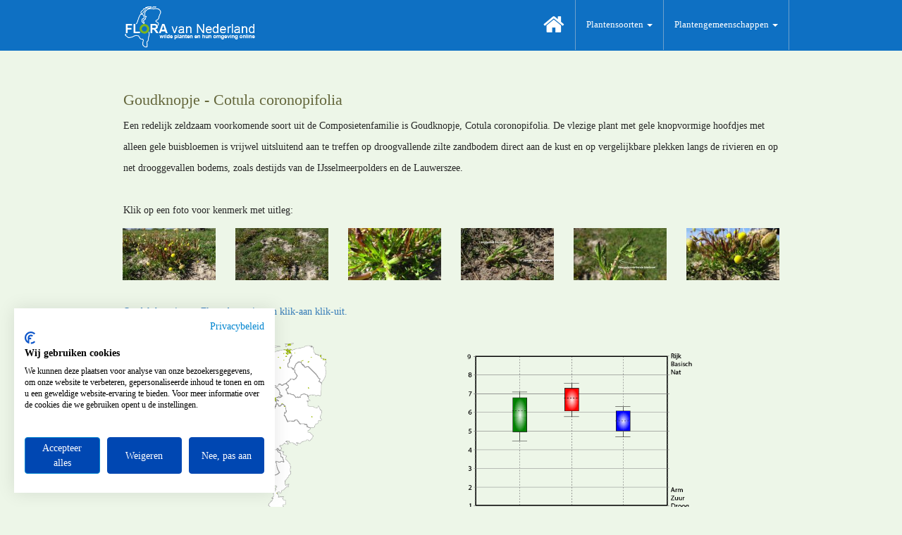

--- FILE ---
content_type: text/html; charset=utf-8
request_url: https://www.floravannederland.nl/planten/goudknopje
body_size: 38469
content:
<!DOCTYPE html>
<html>
<head>
    <meta charset="utf-8">
    <meta http-equiv="X-UA-Compatible" content="IE=edge">
    <meta name="viewport" content="width=device-width, initial-scale=1.0">
    <meta name="author" content="Novio Design, Ton Haex">
    <meta name="reply-to" content="informatie@novio-design.nl" />
    <meta name="robots" content="index, follow" />
    <meta name="revisit" content="14 days" /    >
    <meta name="googlebot" content="noodp" />
    <meta name="language" content="NL" />
    <meta name="identifier" content="https://www.floravannederland.nl" />
    <meta name="coverage" content="worldwide" />
    <meta name="country" content="Netherlands" />
    <meta name="generator" content="FvNproject" />

    
    


    <meta name="description" content="<p>Een redelijk zeldzaam voorkomende soort uit de Composietenfamilie is Goudknopje, Cotula coronopifolia. De vlezige plant met gele knopvormige hoofdjes met alleen gele buisbloemen is vrijwel uitsluitend aan te treffen op droogvallende zilte zandbodem direct aan de kust en op vergelijkbare plekken langs de rivieren en op net drooggevallen bodems, zoals destijds van de IJsselmeerpolders en de Lauwerszee.</p>"/>
    <meta name="keywords" content="Goudknopje, Cotula coronopifolia, flora, onderwijs, educatie, recreatie, Klokjes- en Asterachtigen, Kwelder, Pionier"/>
    <link rel="canonical" href="https://www.floravannederland.nl/planten/goudknopje"/>


    <link rel="icon" type="image/x-icon" href="/favicon.ico">

    <title>Flora van Nederland: Goudknopje - Cotula coronopifolia</title>

    <link href="/assets/bootstrap/css/bootstrap.min.css" rel="stylesheet">
    <link href="/assets/css/style.css" rel="stylesheet">
    <link href="/assets/font-awesome/css/font-awesome.min.css" rel="stylesheet">

    <link href="/assets/lightbox/dist/ekko-lightbox.min.css" rel="stylesheet">
    <link href="/assets/css/fvn.css" rel="stylesheet">

    <script>
        (function(i,s,o,g,r,a,m){i['GoogleAnalyticsObject']=r;i[r]=i[r]||function(){
        (i[r].q=i[r].q||[]).push(arguments)},i[r].l=1*new Date();a=s.createElement(o),
        m=s.getElementsByTagName(o)[0];a.async=1;a.src=g;m.parentNode.insertBefore(a,m)
        })(window,document,'script','//www.google-analytics.com/analytics.js','ga');
        ga('create', 'UA-3367506-17', 'auto');
        ga('require', 'GTM-5SQ7VJH');
        ga('send', 'pageview');
    </script>

    <!-- Google tag (gtag.js) -->
    <script async src="https://www.googletagmanager.com/gtag/js?id=G-SW5D2LQTLE"></script>
    <script>
        window.dataLayer = window.dataLayer || [];
        function gtag(){dataLayer.push(arguments);}
        gtag('js', new Date());
        gtag('config', 'G-SW5D2LQTLE');
    </script>

    <meta name="google-site-verification" content="Z1jSbQyhXKsTyI9A02Y_7JsCEoDr1U0eNnj6EVVyeEk" />

    <script>
        (function (w,i,d,g,e,t,s) {w[d] = w[d]||[];t= i.createElement(g);
        t.async=1;t.src=e;s=i.getElementsByTagName(g)[0];s.parentNode.insertBefore(t, s);
        })(window, document, '_gscq','script','//widgets.getsitecontrol.com/145996/script.js');
    </script>

    <!--Start Cookie Script-->
    <script src="https://consent.cookiefirst.com/sites/floravannederland.nl-2aca5483-0d30-4bef-bcb6-70c9e30863f8/consent.js"></script>
    <!--End Cookie Script-->

</head>

<body>

<div class="navbar navbar-fixed-top" role="navigation">
    <div class="container">
        <div class="navbar-header">
            <button type="button" class="navbar-toggle" data-toggle="collapse" data-target="#fvn-navbar" >
                <span class="sr-only">Toggle navigation</span>
                <span class="icon-bar"></span>
                <span class="icon-bar"></span>
                <span class="icon-bar"></span>
            </button>
            <a class="navbar-brand" href="/">
                <img alt="FvN" src="/assets/img/fvn_logo350x130.png" height="71px">
            </a>
        </div>
        <div class="navbar-collapse collapse" id="fvn-navbar">
            <ul class="nav navbar-nav navbar-right">
                <li>
                    <a class="active" href="/">
                        <i class="fa fa-home">
                        </i>
                    </a>
                </li>
                <li class="dropdown">
                    <a href="#" class="dropdown-toggle" data-toggle="dropdown" role="button" aria-haspopup="true" aria-expanded="false">
                        Plantensoorten
                        <span class="caret"></span>
                    </a>
                    <ul class="dropdown-menu">
                        <li>
                            <a href="/plantensoorten/hoofdgroepen/">
                                Hoofdgroepen plantensoorten
                            </a>
                        </li>
                        <li>
                            <a href="/plantensoorten/maanden/">
                                Maanden van bloei
                            </a>
                        </li>
                    </ul>
                </li>
                <li class="dropdown">
                    <a href="#" class="dropdown-toggle" data-toggle="dropdown" role="button" aria-haspopup="true" aria-expanded="false">
                        Plantengemeenschappen
                        <span class="caret"></span>
                    </a>
                    <ul class="dropdown-menu">
                        <li>
                            <a href="/plantengemeenschappen/hoofdgroepen/">
                                Hoofdgroepen plantengemeenschappen
                            </a>
                        </li>
                        <li>
                            <a href="/plantengemeenschappen/herkenbaarheid/">
                                Maanden van optimale herkenbaarheid
                            </a>
                        </li>
                    </ul>
                </li>

            </ul>
        </div>
    </div>
</div>

<div class="container">
    



<div class="fvn">
    <div class="fvn-extra-bottom-space fvn-first-item">
        <div class="row">
            <div class="col-sm-12">
                <div class="fvn-herkenning-text">
                    <h4 class="fvn-herkenning-header">
                        Goudknopje - Cotula coronopifolia
                    </h4>
                    
<p><p>Een redelijk zeldzaam voorkomende soort uit de Composietenfamilie is Goudknopje, Cotula coronopifolia. De vlezige plant met gele knopvormige hoofdjes met alleen gele buisbloemen is vrijwel uitsluitend aan te treffen op droogvallende zilte zandbodem direct aan de kust en op vergelijkbare plekken langs de rivieren en op net drooggevallen bodems, zoals destijds van de IJsselmeerpolders en de Lauwerszee.</p></p>
                </div> <!--- fvn-herkenning-text --->
            </div> <!--- col-md-9 --->
        </div> <! --- row --->
    </div> <!--- fvn-extra-bottom-space --->
</div> <!--- fvn --->

<div class='fvn'>
    <div class="row">
        <div class="col-sm-8">
            Klik op een foto voor kenmerk met uitleg:
        </div>
    </div>
    <div class='fvn-carrousel'>
        <div class="row">
        




        
<div class="col-sm-4 col-md-2"><a href="/upload/foto/full/b0e52e175f2f4593a10b301c6beb2897.jpg" data-title="Goudknopje" data-footer="<table class=fvn-carrousel-table><tr><th>1/8</th><th>Plantvorm: plant in zijn geheel</th></tr><tr><td></td><td>In de Slufter op Texel staat de vlezige plant Goudknopje in bloei; hier zien we de bovengrondse delen, stengels, typische bladeren en de hoofdjes, waaraan de soort zijn naam Goudknopje ontleent.</td></tr></table>" data-toggle="lightbox" data-gallery="floras">
    <img src="/upload/foto/thumb/b0e52e175f2f4593a10b301c6beb2897.jpg" title="1/8: Plantvorm: plant in zijn geheel" class="img-responsive center-block">
</a></div>
<div class="col-sm-4 col-md-2"><a href="/upload/foto/full/46e0f363670a4fd496cb2113cb182287.jpg" data-title="Goudknopje" data-footer="<table class=fvn-carrousel-table><tr><th>2/8</th><th>Plantgrootte: plant in zijn omgeving</th></tr><tr><td></td><td>De planten staan op het zand en blijven behoorlijk klein. Ze bereiken hier zo’n 25 cm boven de zandige bodem en kunnen tot maximaal 40 cm hoog worden.</td></tr></table>" data-toggle="lightbox" data-gallery="floras">
    <img src="/upload/foto/thumb/46e0f363670a4fd496cb2113cb182287.jpg" title="2/8: Plantgrootte: plant in zijn omgeving" class="img-responsive center-block">
</a></div>
<div class="col-sm-4 col-md-2"><a href="/upload/foto/full/5a4564666ddf486190fbc3df89926b75.jpg" data-title="Goudknopje" data-footer="<table class=fvn-carrousel-table><tr><th>3/8</th><th>Blad</th></tr><tr><td></td><td>De vlezige bladeren zijn langwerpig tot lancetvormige en vooral in het onderste deel ingesneden en daardoor veerdelig getand.</td></tr></table>" data-toggle="lightbox" data-gallery="floras">
    <img src="/upload/foto/thumb/5a4564666ddf486190fbc3df89926b75.jpg" title="3/8: Blad" class="img-responsive center-block">
</a></div>
<div class="col-sm-4 col-md-2"><a href="/upload/foto/full/dba916c2c40d4aabaa3adf48d7da7d0a.jpg" data-title="Goudknopje" data-footer="<table class=fvn-carrousel-table><tr><th>4/8</th><th>Bladrand: gaaf, ingesneden</th></tr><tr><td></td><td>De ingesneden bladrand in het onderste deel van het blad is goed te zien; ook is goed zichtbaar dat de bladtop langgerekt en breder zonder insnijdingen kan zijn.</td></tr></table>" data-toggle="lightbox" data-gallery="floras">
    <img src="/upload/foto/thumb/dba916c2c40d4aabaa3adf48d7da7d0a.jpg" title="4/8: Bladrand: gaaf, ingesneden" class="img-responsive center-block">
</a></div>
<div class="col-sm-4 col-md-2"><a href="/upload/foto/full/8a37291eaaae40f29a8c84309a36102b.jpg" data-title="Goudknopje" data-footer="<table class=fvn-carrousel-table><tr><th>5/8</th><th>Stengel: rood aangelopen, glad, rond</th></tr><tr><td></td><td>De vlezige stengel is rond en glad; de bladvoet van ieder blad is als een schede of manchet stengelomvattend.</td></tr></table>" data-toggle="lightbox" data-gallery="floras">
    <img src="/upload/foto/thumb/8a37291eaaae40f29a8c84309a36102b.jpg" title="5/8: Stengel: rood aangelopen, glad, rond" class="img-responsive center-block">
</a></div>
<div class="col-sm-4 col-md-2"><a href="/upload/foto/full/88a1cdab35a44386aabf356339756c81.jpg" data-title="Goudknopje" data-footer="<table class=fvn-carrousel-table><tr><th>6/8</th><th>Bloeiwijze: hoofdje</th></tr><tr><td></td><td>De bloeiwijzen bestaan uit hoofdjes, die aanvankelijk omgebogen zijn. Er zijn vrijwel alleen buisbloemen en de buitenste cirkel lintbloemen heeft nauwelijks zichtbare linten.</td></tr></table>" data-toggle="lightbox" data-gallery="floras">
    <img src="/upload/foto/thumb/88a1cdab35a44386aabf356339756c81.jpg" title="6/8: Bloeiwijze: hoofdje" class="img-responsive center-block">
</a></div>
<div class="col-sm-4 col-md-2"><a href="/upload/foto/full/0b23049650d24c0b8385eaf1f8822eb2.jpg" data-title="Goudknopje" data-footer="<table class=fvn-carrousel-table><tr><th>7/8</th><th>Bloemkleur: geel</th></tr><tr><td></td><td>De kleur van de buisbloemen is goudgeel.</td></tr></table>" data-toggle="lightbox" data-gallery="floras">
</a></div>
<div class="col-sm-4 col-md-2"><a href="/upload/foto/full/fd4c7df746ee4e9f8ae230442957f4cf.jpg" data-title="Goudknopje" data-footer="<table class=fvn-carrousel-table><tr><th>8/8</th><th>Typisch kenmerk</th></tr><tr><td></td><td>Voor de bloei hangen de hoofdjes, die rond een cm in doorsnede zijn, naar beneden.</td></tr></table>" data-toggle="lightbox" data-gallery="floras">
</a></div>

        </div> <!--- row --->
    </div> <!--- fvn-carrousel --->
</div> <!--- fvn --->

<div class="fvn">
    <div class="fvn-extra-bottom-space">
        <div class="row">
            <div class="col-sm-8">
                <a href="https://floradetermineren.nl/"
                   target="_blank"
                   title="Ontdek het nieuwe Flora determineren klik-aan klik-uit"
                   alt="Ontdek het nieuwe Flora determineren klik-aan klik-uit">
                    Ontdek het nieuwe Flora determineren klik-aan klik-uit.
                </a>
            </div>
        </div> <!--- row --->
    </div> <!--- fvn-extra-bottom-space --->
</div> <!--- fvn --->



<div class="fvn">
    <div class="fvn-no-extra-bottom-space">
        <div class="row">
            <div class="col-sm-5">
                <div class="thumbnail fvn-verspreidings_afbeelding">
                    <a href=# alterra-map-href="https://www.synbiosys.alterra.nl/turboveg/.net/mapviewer2.aspx?soortnr=1760&soortnaam=Goudknopje" class="alterra_map" alt="Floron verspreidings kaart" data-toggle="modal" data-target="#verspreidingsModal">
                        <img src="/upload/verspreidingsafbeelding/9d073a0eea624a07aab4441dafca0c1e.png"
                             title="Verspreiding: De kaart geeft de verspreiding weer van de plantensoort op basis van gevalideerde waarnemingen uit de Nationale Databank Flora en Fauna over de periode 1990-heden met een nauwkeurigheid van 5x5 kilometer. Bron: (c) 2015 NDFF." class="thumbnail img-responsive alterra-image">
                    </a>
                    <div class="caption">
                        <div class="text-center">Verspreidingskaart</div>
                    </div>
                </div>
                <div class="modal fade" id="verspreidingsModal" tabindex="-1" role="dialog" aria-labelledby="verspreidingsModalLabel" aria-hidden="true">
                    <div class="modal-dialog modal-lg">
                        <div class="modal-content verspreidings-modal-content">
                            <div class="modal-header">
                                <button type="button" class="close" data-dismiss="modal" aria-label="Close"><span aria-hidden="true">&times;</span></button>
                                <h4 class="modal-title" id="verspreidingsModalLabel">Floron verspreidingskaart voor 'Goudknopje'</h4>
                            </div>
                            <div class="modal-body verspreidings-modal-body">
                            </div>
                        </div>
                    </div>
                </div>
            </div>
            <div class="col-sm-1">
            </div>
            <div class="col-sm-5">
                <div class="thumbnail fvn-ecologie_afbeelding">
                    <img src="/upload/ecologieafbeelding/536f490a87594d1987f57b2f42b4b0ee.png" title="Ecologie: De &lsquo;boxplots&rsquo; geven voor drie belangrijke standplaatsfactoren (voedselrijdom, zuurgraad en vochtgehalte) het ecologische bereik weer waarbinnen de plantengemeenschap voorkomt. De waarden zijn bepaald aan de hand van gemiddelde indicatiewaarden van een gestratificeerde steekproef uit de beschikbare vegetatieopnamen van de desbetreffende plantengemeenschap. Het gekleurde deel geeft het optimale voorkomen weer (het traject waarbinnen 50% van alle waarnemingen valt), de horizontale uiteinden bepalen bakenen het traject af waarbinnen 90% van alle waarnemingen valt. Bron: SynBioSys Nederland." class="thumbnail img-responsive ecologie-image">
                    <div class="caption">
                        <div class="text-center">Ecologische parameters</div>
                    </div>
                </div>
            </div>
        </div> <!--- row --->
    </div> <!--- fvn-extra-bottom-space --->
</div> <!--- fvn --->

<div class="fvn">
    <div class="row caption_row">
        <div class="col-sm-12">
            <ul id="pageTabs" class="nav nav-tabs nav-justified" role="tablist">
                <li role="presentation" class="active"><a role="tab" data-toggle="tab" href="#beschrijvingTabContent">Beschrijving</a></li>
                <li role="presentation"><a role="tab" data-toggle="tab" href="#kenmerkenTabContent">Kenmerken</a></li>
                <li role="presentation"><a role="tab" data-toggle="tab" href="#verspreidingTabContent">Verspreiding</a></li>
                <li role="presentation"><a role="tab" data-toggle="tab" href="#bijzonderhedenTabContent">Bijzonderheden</a></li>
                <li role="presentation"><a role="tab" data-toggle="tab" href="#naslaginformatieTabContent">Naslaginformatie</a></li>
            </ul>
        </div>
    </div>

    <div class="row fvn fvn-extra-bottom-space">
        <div class="tab-content col-sm-12">
            <div id="beschrijvingTabContent" class="tab-pane active">
             
<p><p>Een éénjarige plantensoort die optreedt op droogvallende zilte bodems tijdens eb of na wat langere inundatie en vervolgens langere tijd droogvallen, zoals in de Slufter op het eiland Texel, is Goudknopje, Cotula coronopifolia L., uit de Composietenfamilie of Asteraceae.</p><p>Na kieming ontwikkelt zich op het wortelstelsel een vlezige, in het algemeen laag blijvende plant met vertakte, ronde en gladde, rood aangelopen stengels. De stengels liggen op de zilte bodem en kunnen opstijgend zijn. Daarbij kunnen ze vertakken en alle stengels en vertakkingen eindigen in een bloeiwijze. Aan de stengels en vertakkingen zitten de vlezige bladeren die met een schede de stengel omgeven en om de stengel heen gesloten zijn als een manchet. Aan de manchet zitten tanden. De bladeren zijn langwerpig tot lancetvormig en in het onderste gedeelte veerdelig ingesneden met uitstekende tanden. Het bovenste gedeelte van de bladeren is vaak gaafrandig.</p><p>De hoofdjes zijn rond een cm breed en hebben een vlakke bodem die omgeven is door omwindselblaadjes. Doordat de bloemhoofdjesbodem licht gewelfd is en er alleen maar viertallige buisbloemen op staan krijgt zo'n hoofdje de vorm van een knop. Meestal zijn de bloemen van Composieten vijftallig, maar deze viertalligheid heeft Goudknopje gemeenschappelijk met Schijfkamille. De buisbloemen zijn geel van kleur, vandaar de Nederlandse naam Goudknopje. De onderstandige vruchtbeginsels van de buisbloemen leveren nootjes op waarbij de nootjes van de randstandige bloemen wat wrattig zijn en een vliezige vleugel hebben.</p><p>MM_220730</p></p>
            </div>
            <div id="kenmerkenTabContent" class="tab-pane">
                
                <div class="row">
                        <div class="col-sm-4 kenmerk-key">
                            
Hoofdgroep:
                        </div>
                        <div class="col-sm-8 kenmerk-value">
                            
<a href="/plantensoorten/hoofdgroepen/klokjes-_en_asterachtigen">Klokjes- en Asterachtigen</a>
                        </div>
                        <div class="col-sm-4 kenmerk-key">
                            
Plantenfamilie:
                        </div>
                        <div class="col-sm-8 kenmerk-value">
                            
<a href="/plantensoorten/families/composietenfamilie">Composietenfamilie - Asteraceae</a>
                        </div>
                        <div class="col-sm-4 kenmerk-key">
                            
Plantengeslacht:
                        </div>
                        <div class="col-sm-8 kenmerk-value">
                            
Cotula - Cotula
                        </div>
                        <div class="col-sm-4 kenmerk-key">
                            
Plantvorm:
                        </div>
                        <div class="col-sm-8 kenmerk-value">
                            
kruid
                        </div>
                        <div class="col-sm-4 kenmerk-key">
                            
Plantgrootte:
                        </div>
                        <div class="col-sm-8 kenmerk-value">
                            
0.10 - 0.40 meter
                        </div>
                        <div class="col-sm-4 kenmerk-key">
                            
Bloeiperiode:
                        </div>
                        <div class="col-sm-8 kenmerk-value">
                            
<a href="/plantensoorten/maanden/juli">Juli - Oktober</a>
                        </div>
                        <div class="col-sm-4 kenmerk-key">
                            
Bloemkleur:
                        </div>
                        <div class="col-sm-8 kenmerk-value">
                            
geel
                        </div>
                        <div class="col-sm-4 kenmerk-key">
                            
Bloeiwijze:
                        </div>
                        <div class="col-sm-8 kenmerk-value">
                            
hoofdje
                        </div>
                        <div class="col-sm-4 kenmerk-key">
                            
Bloemvormen:
                        </div>
                        <div class="col-sm-8 kenmerk-value">
                            
composietenbloem, buisvormig
                        </div>
                        <div class="col-sm-4 kenmerk-key">
                            
Bloemtype:
                        </div>
                        <div class="col-sm-8 kenmerk-value">
                            
tweeslachtig
                        </div>
                        <div class="col-sm-4 kenmerk-key">
                            
Bloembladen:
                        </div>
                        <div class="col-sm-8 kenmerk-value">
                            
4 vergroeide kroonbladen
                        </div>
                        <div class="col-sm-4 kenmerk-key">
                            
Meeldraden:
                        </div>
                        <div class="col-sm-8 kenmerk-value">
                            
4 vergroeid met elkaar
                        </div>
                        <div class="col-sm-4 kenmerk-key">
                            
Vruchtbeginsel:
                        </div>
                        <div class="col-sm-8 kenmerk-value">
                            
onderstandig
                        </div>
                        <div class="col-sm-4 kenmerk-key">
                            
Stijlen:
                        </div>
                        <div class="col-sm-8 kenmerk-value">
                            
1 <models.typestijl.TypeStijl object at 0x7fae13374cc0>
                        </div>
                        <div class="col-sm-4 kenmerk-key">
                            
Stempels:
                        </div>
                        <div class="col-sm-8 kenmerk-value">
                            
2 <models.typestempel.TypeStempel object at 0x7fae13374ef0>
                        </div>
                        <div class="col-sm-4 kenmerk-key">
                            
Vrucht:
                        </div>
                        <div class="col-sm-8 kenmerk-value">
                            
nootje
                        </div>
                        <div class="col-sm-4 kenmerk-key">
                            
Zaden:
                        </div>
                        <div class="col-sm-8 kenmerk-value">
                            
-
                        </div>
                        <div class="col-sm-4 kenmerk-key">
                            
Stengels:
                        </div>
                        <div class="col-sm-8 kenmerk-value">
                            
rood aangelopen, glad, rond
                        </div>
                        <div class="col-sm-4 kenmerk-key">
                            
Schors:
                        </div>
                        <div class="col-sm-8 kenmerk-value">
                            
-
                        </div>
                        <div class="col-sm-4 kenmerk-key">
                            
Bladstand:
                        </div>
                        <div class="col-sm-8 kenmerk-value">
                            
verspreid
                        </div>
                        <div class="col-sm-4 kenmerk-key">
                            
Bladvormen:
                        </div>
                        <div class="col-sm-8 kenmerk-value">
                            
lancetvormig, veerdelig
                        </div>
                        <div class="col-sm-4 kenmerk-key">
                            
Bladranden:
                        </div>
                        <div class="col-sm-8 kenmerk-value">
                            
gaaf, ingesneden
                        </div>
                        <div class="col-sm-4 kenmerk-key">
                            
Ondergronds deel:
                        </div>
                        <div class="col-sm-8 kenmerk-value">
                            
hoofdwortelstelsel
                        </div>
                        <div class="col-sm-4 kenmerk-key">
                            
Plantengemeenschappen:
                        </div>
                        <div class="col-sm-8 kenmerk-value">
                            
<a href="/plantengemeenschappen/hoofdgroepen/kwelder">Kwelder</a>, <a href="/plantengemeenschappen/hoofdgroepen/pionier">Pionier</a>
                        </div>
                </div>
            </div>
            <div id="verspreidingTabContent" class="tab-pane">
                <div class="row">
                    <div class="col-sm-12">
                
<p><p>Goudknopje is van oorsprong een soort uit het zuiden van Afrika en is door de mens ongewild via de zeevaart over de wereld verspreid geraakt. Gezien het feit dat de soort zilte bodems prefereert, vind je de soort dan ook enkel in de kustgebieden en riviermondingen waar de milieuomstandigheden zo zijn dat er sprake is van regelmatig droogvallende zilte en zandige bodem. Na een eerste waarneming van Goudknopje rond 1740 in de omgeving van de Noordduitse havenstad Emden aan de Dollard zijn er in onze contreien vestigingen bekend in Amsterdam, de droogvallende IJsselmeerpolders en Lauwerszee en langs de rivieren en estuaria waar invloed is van het getij en enige verzilting kan optreden. Een situatie die aan de eisen voldoet die Goudknopje aan zijn milieu stelt, doet zich voor in de Slufter op Texel, waar wij Goudknopje hebben kunnen vastleggen in beeld.</p></p>
                    </div>
                </div>
                <div class="row">
                    <div class="col-sm-12">
                          De plantensoort 'Goudknopje' komt voor in de volgende plantenassociaties:
                    </div>
                </div>
                <div class="row">
                    <div class="col-sm-12">
                        <button type="button" class="btn btn-default btn-block" data-toggle="modal" data-target="#associatieModal">
                             Plantenassociaties
                        </button>
                    </div>
                </div>
                <div class="modal fade" id="associatieModal" tabindex="-1" role="dialog" aria-labelledby="associatieModalLabel" aria-hidden="true">
                    <div class="modal-dialog modal-lg">
                        <div class="modal-content">
                            <div class="modal-header">
                                <div class="row">
                                    <div class="col-sm-12">
                                        <button type="button" class="close" data-dismiss="modal" aria-label="Close"><span aria-hidden="true">&times;</span></button>
                                        <h4 class="modal-title" id="associatieModalLabel">Plantenassociaties waar de plantensoort 'Goudknopje' in voorkomt:</h4>
                                    </div>
                                </div>
                            </div>
                            <div class="modal-body">
                                <div class="container-fluid">
                                    <table class="table table-condensed table-hover">
                                        <tr>
                                                <td>
                                                    <a href="/associaties/Associatie+van+Kortarige+zeekraal">
                                                        25Aa2
                                                    </a>
                                                </td><td>
                                                    <a href="/associaties/Associatie+van+Kortarige+zeekraal">
                                                        Associatie van Kortarige zeekraal
                                                    </a>
                                                </td><td>
                                                    <a href="/associaties/Associatie+van+Kortarige+zeekraal">
                                                        Salicornietum brachystachyae
                                                    </a>
                                                </td>
                                        </tr>
                                        <tr>
                                                <td>
                                                    <a href="/associaties/Associatie+van+Gewoon+kweldergras">
                                                        26Aa1
                                                    </a>
                                                </td><td>
                                                    <a href="/associaties/Associatie+van+Gewoon+kweldergras">
                                                        Associatie van Gewoon kweldergras
                                                    </a>
                                                </td><td>
                                                    <a href="/associaties/Associatie+van+Gewoon+kweldergras">
                                                        Puccinellietum maritimae
                                                    </a>
                                                </td>
                                        </tr>
                                        <tr>
                                                <td>
                                                    <a href="/associaties/Associatie+van+Stomp+kweldergras">
                                                        26Ab1
                                                    </a>
                                                </td><td>
                                                    <a href="/associaties/Associatie+van+Stomp+kweldergras">
                                                        Associatie van Stomp kweldergras
                                                    </a>
                                                </td><td>
                                                    <a href="/associaties/Associatie+van+Stomp+kweldergras">
                                                        Puccinellietum distantis
                                                    </a>
                                                </td>
                                        </tr>
                                        <tr>
                                                <td>
                                                    27Aa2
                                                </td><td>
                                                    Associatie van Strandduizendguldenkruid en Krielparnassia
                                                </td><td>
                                                    Centaurio-Saginetum
                                                </td>
                                        </tr>
                                        <tr>
                                                <td>
                                                    29Aa2
                                                </td><td>
                                                    Associatie van Goudzuring en Moerasandijvie
                                                </td><td>
                                                    Rumicetum maritimi
                                                </td>
                                        </tr>
                                        <tr>
                                                <td>
                                                    29Aa3
                                                </td><td>
                                                    Associatie van Ganzevoet en Beklierde duizendknoop
                                                </td><td>
                                                    Chenopodietum rubri
                                                </td>
                                        </tr>
                                        <tr>
                                                <td>
                                                    29Aa4
                                                </td><td>
                                                    Slijkgroen-associatie
                                                </td><td>
                                                    Eleocharito acicularis-Limoselletum
                                                </td>
                                        </tr>
                                    </table>
                                </div><!-- container-fluid -->
                            </div><!-- modal-body -->
                        </div><!-- modal-content -->
                    </div><!-- modal-dialog -->
                </div><!-- modal -->
            </div><!-- verspreidingTabContent -->

            <div id="bijzonderhedenTabContent" class="tab-pane">
                
<p><p>Bijzonder is de vlezige habitus van de plantensoort, de variabele vorm van de bladeren en de wel heel typische eisen aan het milieu, waardoor de soort zeldzaam is. De vorm van de langwerpige tot lancetvormige bladeren met hun veerdelige insnijdingen in het onderste deel van het blad geeft enige gelijkenis met de bladeren van de Hertshoornweegbree, Plantago coronopus, waar de wetenschappelijke soortsnaam coronopifolia op duidt.</p><p>Opgemerkt moet daarbij nog worden dat zijn zeldzaamheid geen reden is om de soort wettelijk te beschermen.</p></p>
            </div>

            <div id="naslaginformatieTabContent" class="tab-pane">
                
<p><p>Als u geïnteresseerd bent in meer uitgebreide gegevens over de ecologie van Goudknopje, de relaties met andere organismen en het milieu, dan vindt u dat in Weeda, E.J. et al., (1991) Nederlandse oecologische Flora. Wilde planten en hun relaties. Deel 4: 79</p><p>Het determineren op wetenschappelijke basis kan gebeuren met behulp van Meijden, R. van der (2005) Heukels' Flora van Nederland, 23ste druk: 608. Of met de nieuwste druk van deze flora: Duistermaat, H(Leni). (2020) Heukels' Flora van Nederland, 24ste druk: 714.</p><p>In het Duitse taalgebied heet de soort Krähenfuss-Laugenblume; Rothmaler, W. (1981) Exkursionsflora für die Gebiete der DDR und der BRD. Band 2 Gefässpflanzen, 10e druk: 435.</p><p></p><p>Uitspraak (accenten) van de wetenschappelijke naam: Cótula coronopifólia</p></p>
            </div>

        </div><!-- tab-content -->
    </div><!-- row -->
</div><!-- fvn -->



    <div class="row">
        <div class="col-sm-12">
            <div class="pull-right">
                <a href="javascript:history.go(-1)" rel="external">
                    <div class="text-center">
                        <div class="fa fa-chevron-left fa-2x"></div>
                        <div style="line-height:1;">Terug</div>
                    </div>
                </a>
            </div>
        </div>
    </div>
    <hr style="border-color:#dddddd;"/>
</div>

<footer class="footer">
    <div class="container">
        
    <div class="fvn">
    <div class="page-footer">
        <div class="row">
            <small>
                <div class="col-sm-4">
                    &copy;<a href="mailto: info@floravannederland.nl">Flora van Nederland</a>
                </div>
                <div class="col-sm-4">
		            Webdesign: <a href="mailto:informatie@novio-design.nl">Novio Design</a>
                </div>
            </small>
        </div>
    </div>
</div>


    </div>
</footer>

    <script src="/assets/js/jquery-1.10.2.min.js"></script>
    <script src="/assets/bootstrap/js/bootstrap.min.js"></script>
    <script src="/assets/lightbox/dist/ekko-lightbox.min.js"></script>
    <script type="text/javascript">
        $(document).delegate('*[data-toggle="lightbox"]', 'click', function(event) { event.preventDefault(); $(this).ekkoLightbox(); });
    </script>

    
    <script type="application/javascript">
        $('#pageTabs a').click(function (event) {
            event.preventDefault();
            $(this).tab('show');
        })
    </script>

    <script>
        var alterra_url = 'XXX';
        $('a.alterra_map').on('click', function(e) {
            e.preventDefault();
            alterra_url = $(this).attr('alterra-map-href');
        });

        $('#verspreidingsModal').on('shown.bs.modal', function () {
            var modal = $(this);
            $(this).find('.modal-dialog').css({
                // width:'95%', //choose ?your width
                height: '100%',
                // 'padding':'0'
            });
            $(this).find('.modal-content').css({
                height: '95%',
                // 'border-radius':'0',
                // 'padding':'0'
            });
            $(this).find('.verspreidings-modal-body').css({
                // width:'auto',
                height: '95%',
                'padding': '5'
            });
            $(".verspreidings-modal-body").html('<iframe width="100%" height="100%" allowtransparency="true" src="'+alterra_url+'"></iframe>');
        });
    </script>

    <script>
        !function(d,s,id){var js,fjs=d.getElementsByTagName(s)[0],p=/^http:/.test(d.location)?'http':'https';
        if(!d.getElementById(id)){js=d.createElement(s);
        js.id=id;
        js.src=p+'://platform.twitter.com/widgets.js';
        fjs.parentNode.insertBefore(js,fjs);
        }}(document, 'script', 'twitter-wjs');
    </script>

    <script>(function(d, s, id) {
        var js, fjs = d.getElementsByTagName(s)[0];
        if (d.getElementById(id)) return;
        js = d.createElement(s); js.id = id;
        js.src = "//connect.facebook.net/nl_NL/sdk.js#xfbml=1&version=v2.0";
        fjs.parentNode.insertBefore(js, fjs);
    }(document, 'script', 'facebook-jssdk'));
    </script>


</body>
</html>
